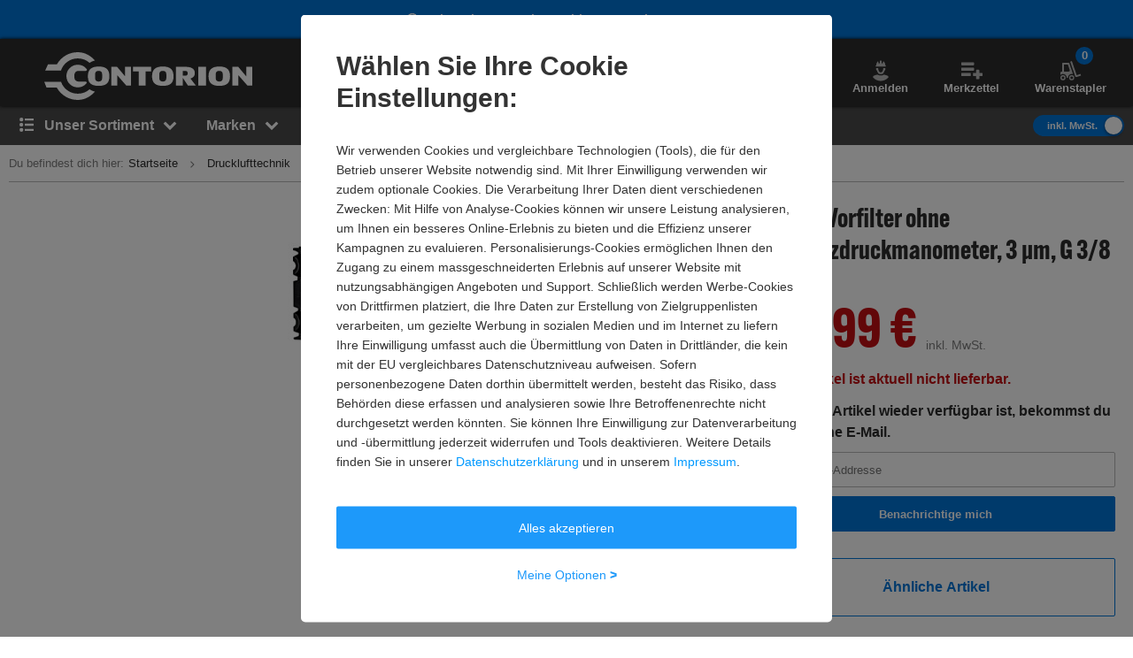

--- FILE ---
content_type: image/svg+xml
request_url: https://www.contorion.de/images/svg/shipping/new/logo-dhl.svg
body_size: 218
content:
<svg xmlns="http://www.w3.org/2000/svg" viewBox="0 0 55 33"><g fill="none" fill-rule="evenodd"><g><rect width="54" height="32" x=".5" y=".5" fill="#FFF" stroke="#CCC" rx="3"/><g><path fill="#FC0" d="M5 20.931h45V11H5z"/><path fill="#D40511" d="M5 17.865v.5h5.753l.332-.5zm0-.839v.5h6.37l.334-.5zm0 1.679v.5h5.137l.33-.5zm39.27-.839-.331.5h6.06v-.5zm-.618.839-.33.5H50v-.5zm1.236-1.679-.332.5H50v-.5z"/><g fill="#D40511"><path d="m10.894 19.154 2.888-3.923h3.583c.397 0 .392.15.198.413-.197.266-.531.724-.732.994-.101.138-.285.388.324.388h4.801c-.4.547-1.695 2.128-4.02 2.128zm16.538-2.129-1.565 2.129h-4.131l1.566-2.128zm5.974.001-1.566 2.128h-4.13s1.565-2.128 1.567-2.128zm1.344 0s-.302.412-.449.61c-.518.702-.06 1.518 1.633 1.518h6.632l1.567-2.128z"/><path d="m12.914 12.79-1.438 1.954h7.836c.396 0 .39.15.197.413-.197.266-.526.73-.726 1-.102.137-.285.387.324.387h3.204s.516-.703.95-1.29c.589-.8.05-2.463-2.055-2.463zm20.846 3.754H23.658l2.763-3.753h4.13l-1.583 2.152h1.842l1.585-2.152h4.129zm8.482-3.754-2.763 3.754h-4.375l2.764-3.753z"/></g></g></g></g></svg>